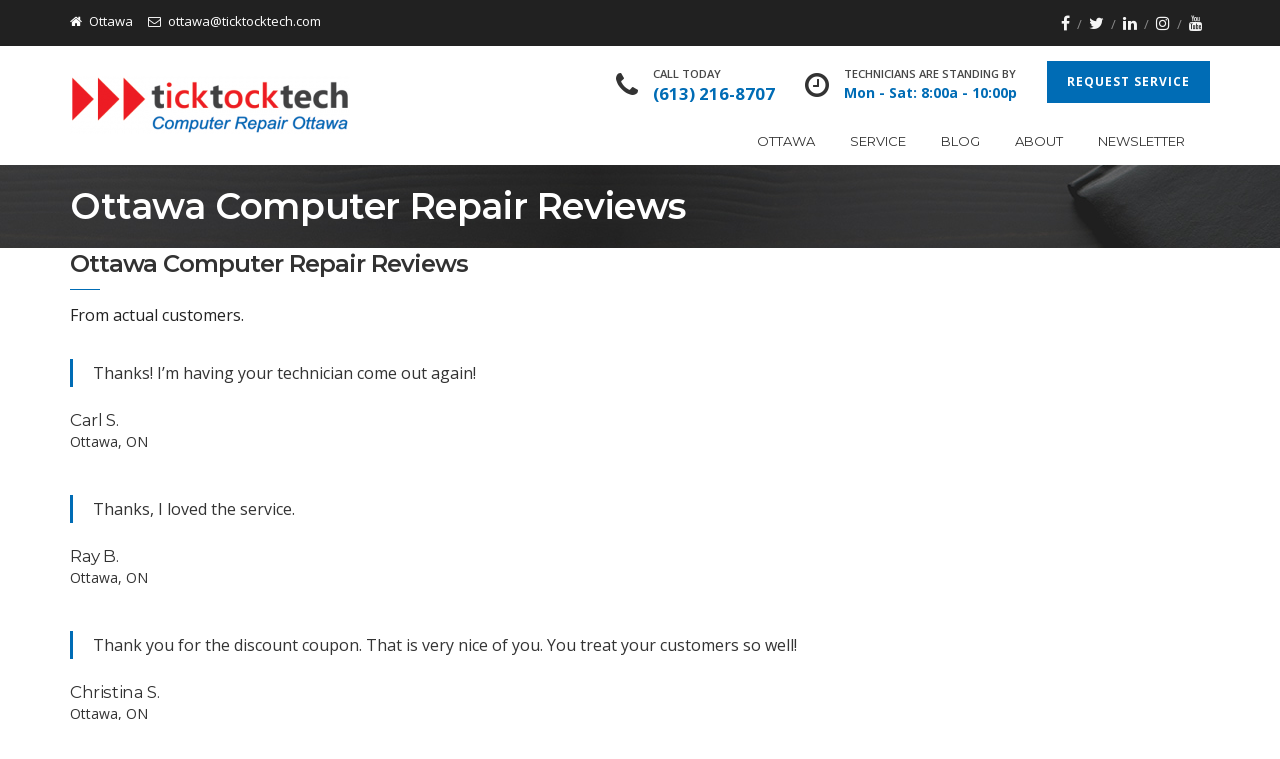

--- FILE ---
content_type: text/html; charset=UTF-8
request_url: https://ticktocktech.com/ottawa-computer-repair/ottawa-computer-repair-reviews/
body_size: 19751
content:
<!DOCTYPE html>
<html lang="en-US">
<head><style>img.lazy{min-height:1px}</style><link href="https://ticktocktech.com/ottawa-computer-repair/wp-content/plugins/w3-total-cache/pub/js/lazyload.min.js" as="script">	
	<meta charset="UTF-8">
	<meta name="viewport" content="width=device-width, initial-scale=1">
	<link rel="profile" href="http://gmpg.org/xfn/11">
		<meta name='robots' content='index, follow, max-image-preview:large, max-snippet:-1, max-video-preview:-1' />
	<style>img:is([sizes="auto" i], [sizes^="auto," i]) { contain-intrinsic-size: 3000px 1500px }</style>
	
	<!-- This site is optimized with the Yoast SEO plugin v25.7 - https://yoast.com/wordpress/plugins/seo/ -->
	<title>Ottawa Computer Repair Reviews - TickTockTech - Computer Repair Ottawa</title>
	<link rel="canonical" href="https://ticktocktech.com/ottawa-computer-repair/" />
	<meta property="og:locale" content="en_US" />
	<meta property="og:type" content="article" />
	<meta property="og:title" content="Ottawa Computer Repair Reviews - TickTockTech - Computer Repair Ottawa" />
	<meta property="og:url" content="https://ticktocktech.com/ottawa-computer-repair/" />
	<meta property="og:site_name" content="TickTockTech - Computer Repair Ottawa" />
	<meta property="article:modified_time" content="2019-10-30T22:04:28+00:00" />
	<meta name="twitter:card" content="summary_large_image" />
	<meta name="twitter:label1" content="Est. reading time" />
	<meta name="twitter:data1" content="6 minutes" />
	<script type="application/ld+json" class="yoast-schema-graph">{"@context":"https://schema.org","@graph":[{"@type":"WebPage","@id":"https://ticktocktech.com/ottawa-computer-repair/ottawa-computer-repair-reviews/","url":"https://ticktocktech.com/ottawa-computer-repair/","name":"Ottawa Computer Repair Reviews - TickTockTech - Computer Repair Ottawa","isPartOf":{"@id":"https://ticktocktech.com/ottawa-computer-repair/#website"},"datePublished":"2019-10-21T20:22:13+00:00","dateModified":"2019-10-30T22:04:28+00:00","breadcrumb":{"@id":"https://ticktocktech.com/ottawa-computer-repair/#breadcrumb"},"inLanguage":"en-US","potentialAction":[{"@type":"ReadAction","target":["https://ticktocktech.com/ottawa-computer-repair/"]}]},{"@type":"BreadcrumbList","@id":"https://ticktocktech.com/ottawa-computer-repair/#breadcrumb","itemListElement":[{"@type":"ListItem","position":1,"name":"Home","item":"https://ticktocktech.com/ottawa-computer-repair/"},{"@type":"ListItem","position":2,"name":"Ottawa Computer Repair Reviews"}]},{"@type":"WebSite","@id":"https://ticktocktech.com/ottawa-computer-repair/#website","url":"https://ticktocktech.com/ottawa-computer-repair/","name":"TickTockTech - Computer Repair Ottawa","description":"TickTockTech","potentialAction":[{"@type":"SearchAction","target":{"@type":"EntryPoint","urlTemplate":"https://ticktocktech.com/ottawa-computer-repair/?s={search_term_string}"},"query-input":{"@type":"PropertyValueSpecification","valueRequired":true,"valueName":"search_term_string"}}],"inLanguage":"en-US"}]}</script>
	<!-- / Yoast SEO plugin. -->


<link rel='dns-prefetch' href='//fonts.googleapis.com' />
<link rel='dns-prefetch' href='//hcaptcha.com' />
<link rel='preconnect' href='https://fonts.gstatic.com' crossorigin />
<link rel="alternate" type="application/rss+xml" title="TickTockTech - Computer Repair Ottawa &raquo; Feed" href="https://ticktocktech.com/ottawa-computer-repair/feed/" />
<link rel="alternate" type="application/rss+xml" title="TickTockTech - Computer Repair Ottawa &raquo; Comments Feed" href="https://ticktocktech.com/ottawa-computer-repair/comments/feed/" />
<script type="text/javascript">
/* <![CDATA[ */
window._wpemojiSettings = {"baseUrl":"https:\/\/s.w.org\/images\/core\/emoji\/16.0.1\/72x72\/","ext":".png","svgUrl":"https:\/\/s.w.org\/images\/core\/emoji\/16.0.1\/svg\/","svgExt":".svg","source":{"concatemoji":"https:\/\/ticktocktech.com\/ottawa-computer-repair\/wp-includes\/js\/wp-emoji-release.min.js"}};
/*! This file is auto-generated */
!function(s,n){var o,i,e;function c(e){try{var t={supportTests:e,timestamp:(new Date).valueOf()};sessionStorage.setItem(o,JSON.stringify(t))}catch(e){}}function p(e,t,n){e.clearRect(0,0,e.canvas.width,e.canvas.height),e.fillText(t,0,0);var t=new Uint32Array(e.getImageData(0,0,e.canvas.width,e.canvas.height).data),a=(e.clearRect(0,0,e.canvas.width,e.canvas.height),e.fillText(n,0,0),new Uint32Array(e.getImageData(0,0,e.canvas.width,e.canvas.height).data));return t.every(function(e,t){return e===a[t]})}function u(e,t){e.clearRect(0,0,e.canvas.width,e.canvas.height),e.fillText(t,0,0);for(var n=e.getImageData(16,16,1,1),a=0;a<n.data.length;a++)if(0!==n.data[a])return!1;return!0}function f(e,t,n,a){switch(t){case"flag":return n(e,"\ud83c\udff3\ufe0f\u200d\u26a7\ufe0f","\ud83c\udff3\ufe0f\u200b\u26a7\ufe0f")?!1:!n(e,"\ud83c\udde8\ud83c\uddf6","\ud83c\udde8\u200b\ud83c\uddf6")&&!n(e,"\ud83c\udff4\udb40\udc67\udb40\udc62\udb40\udc65\udb40\udc6e\udb40\udc67\udb40\udc7f","\ud83c\udff4\u200b\udb40\udc67\u200b\udb40\udc62\u200b\udb40\udc65\u200b\udb40\udc6e\u200b\udb40\udc67\u200b\udb40\udc7f");case"emoji":return!a(e,"\ud83e\udedf")}return!1}function g(e,t,n,a){var r="undefined"!=typeof WorkerGlobalScope&&self instanceof WorkerGlobalScope?new OffscreenCanvas(300,150):s.createElement("canvas"),o=r.getContext("2d",{willReadFrequently:!0}),i=(o.textBaseline="top",o.font="600 32px Arial",{});return e.forEach(function(e){i[e]=t(o,e,n,a)}),i}function t(e){var t=s.createElement("script");t.src=e,t.defer=!0,s.head.appendChild(t)}"undefined"!=typeof Promise&&(o="wpEmojiSettingsSupports",i=["flag","emoji"],n.supports={everything:!0,everythingExceptFlag:!0},e=new Promise(function(e){s.addEventListener("DOMContentLoaded",e,{once:!0})}),new Promise(function(t){var n=function(){try{var e=JSON.parse(sessionStorage.getItem(o));if("object"==typeof e&&"number"==typeof e.timestamp&&(new Date).valueOf()<e.timestamp+604800&&"object"==typeof e.supportTests)return e.supportTests}catch(e){}return null}();if(!n){if("undefined"!=typeof Worker&&"undefined"!=typeof OffscreenCanvas&&"undefined"!=typeof URL&&URL.createObjectURL&&"undefined"!=typeof Blob)try{var e="postMessage("+g.toString()+"("+[JSON.stringify(i),f.toString(),p.toString(),u.toString()].join(",")+"));",a=new Blob([e],{type:"text/javascript"}),r=new Worker(URL.createObjectURL(a),{name:"wpTestEmojiSupports"});return void(r.onmessage=function(e){c(n=e.data),r.terminate(),t(n)})}catch(e){}c(n=g(i,f,p,u))}t(n)}).then(function(e){for(var t in e)n.supports[t]=e[t],n.supports.everything=n.supports.everything&&n.supports[t],"flag"!==t&&(n.supports.everythingExceptFlag=n.supports.everythingExceptFlag&&n.supports[t]);n.supports.everythingExceptFlag=n.supports.everythingExceptFlag&&!n.supports.flag,n.DOMReady=!1,n.readyCallback=function(){n.DOMReady=!0}}).then(function(){return e}).then(function(){var e;n.supports.everything||(n.readyCallback(),(e=n.source||{}).concatemoji?t(e.concatemoji):e.wpemoji&&e.twemoji&&(t(e.twemoji),t(e.wpemoji)))}))}((window,document),window._wpemojiSettings);
/* ]]> */
</script>
<style id='wp-emoji-styles-inline-css' type='text/css'>

	img.wp-smiley, img.emoji {
		display: inline !important;
		border: none !important;
		box-shadow: none !important;
		height: 1em !important;
		width: 1em !important;
		margin: 0 0.07em !important;
		vertical-align: -0.1em !important;
		background: none !important;
		padding: 0 !important;
	}
</style>
<link rel='stylesheet' id='wp-block-library-css' href='https://ticktocktech.com/ottawa-computer-repair/wp-includes/css/dist/block-library/style.min.css' type='text/css' media='all' />
<style id='wp-block-library-theme-inline-css' type='text/css'>
.wp-block-audio :where(figcaption){color:#555;font-size:13px;text-align:center}.is-dark-theme .wp-block-audio :where(figcaption){color:#ffffffa6}.wp-block-audio{margin:0 0 1em}.wp-block-code{border:1px solid #ccc;border-radius:4px;font-family:Menlo,Consolas,monaco,monospace;padding:.8em 1em}.wp-block-embed :where(figcaption){color:#555;font-size:13px;text-align:center}.is-dark-theme .wp-block-embed :where(figcaption){color:#ffffffa6}.wp-block-embed{margin:0 0 1em}.blocks-gallery-caption{color:#555;font-size:13px;text-align:center}.is-dark-theme .blocks-gallery-caption{color:#ffffffa6}:root :where(.wp-block-image figcaption){color:#555;font-size:13px;text-align:center}.is-dark-theme :root :where(.wp-block-image figcaption){color:#ffffffa6}.wp-block-image{margin:0 0 1em}.wp-block-pullquote{border-bottom:4px solid;border-top:4px solid;color:currentColor;margin-bottom:1.75em}.wp-block-pullquote cite,.wp-block-pullquote footer,.wp-block-pullquote__citation{color:currentColor;font-size:.8125em;font-style:normal;text-transform:uppercase}.wp-block-quote{border-left:.25em solid;margin:0 0 1.75em;padding-left:1em}.wp-block-quote cite,.wp-block-quote footer{color:currentColor;font-size:.8125em;font-style:normal;position:relative}.wp-block-quote:where(.has-text-align-right){border-left:none;border-right:.25em solid;padding-left:0;padding-right:1em}.wp-block-quote:where(.has-text-align-center){border:none;padding-left:0}.wp-block-quote.is-large,.wp-block-quote.is-style-large,.wp-block-quote:where(.is-style-plain){border:none}.wp-block-search .wp-block-search__label{font-weight:700}.wp-block-search__button{border:1px solid #ccc;padding:.375em .625em}:where(.wp-block-group.has-background){padding:1.25em 2.375em}.wp-block-separator.has-css-opacity{opacity:.4}.wp-block-separator{border:none;border-bottom:2px solid;margin-left:auto;margin-right:auto}.wp-block-separator.has-alpha-channel-opacity{opacity:1}.wp-block-separator:not(.is-style-wide):not(.is-style-dots){width:100px}.wp-block-separator.has-background:not(.is-style-dots){border-bottom:none;height:1px}.wp-block-separator.has-background:not(.is-style-wide):not(.is-style-dots){height:2px}.wp-block-table{margin:0 0 1em}.wp-block-table td,.wp-block-table th{word-break:normal}.wp-block-table :where(figcaption){color:#555;font-size:13px;text-align:center}.is-dark-theme .wp-block-table :where(figcaption){color:#ffffffa6}.wp-block-video :where(figcaption){color:#555;font-size:13px;text-align:center}.is-dark-theme .wp-block-video :where(figcaption){color:#ffffffa6}.wp-block-video{margin:0 0 1em}:root :where(.wp-block-template-part.has-background){margin-bottom:0;margin-top:0;padding:1.25em 2.375em}
</style>
<style id='classic-theme-styles-inline-css' type='text/css'>
/*! This file is auto-generated */
.wp-block-button__link{color:#fff;background-color:#32373c;border-radius:9999px;box-shadow:none;text-decoration:none;padding:calc(.667em + 2px) calc(1.333em + 2px);font-size:1.125em}.wp-block-file__button{background:#32373c;color:#fff;text-decoration:none}
</style>
<style id='global-styles-inline-css' type='text/css'>
:root{--wp--preset--aspect-ratio--square: 1;--wp--preset--aspect-ratio--4-3: 4/3;--wp--preset--aspect-ratio--3-4: 3/4;--wp--preset--aspect-ratio--3-2: 3/2;--wp--preset--aspect-ratio--2-3: 2/3;--wp--preset--aspect-ratio--16-9: 16/9;--wp--preset--aspect-ratio--9-16: 9/16;--wp--preset--color--black: #000000;--wp--preset--color--cyan-bluish-gray: #abb8c3;--wp--preset--color--white: #ffffff;--wp--preset--color--pale-pink: #f78da7;--wp--preset--color--vivid-red: #cf2e2e;--wp--preset--color--luminous-vivid-orange: #ff6900;--wp--preset--color--luminous-vivid-amber: #fcb900;--wp--preset--color--light-green-cyan: #7bdcb5;--wp--preset--color--vivid-green-cyan: #00d084;--wp--preset--color--pale-cyan-blue: #8ed1fc;--wp--preset--color--vivid-cyan-blue: #0693e3;--wp--preset--color--vivid-purple: #9b51e0;--wp--preset--gradient--vivid-cyan-blue-to-vivid-purple: linear-gradient(135deg,rgba(6,147,227,1) 0%,rgb(155,81,224) 100%);--wp--preset--gradient--light-green-cyan-to-vivid-green-cyan: linear-gradient(135deg,rgb(122,220,180) 0%,rgb(0,208,130) 100%);--wp--preset--gradient--luminous-vivid-amber-to-luminous-vivid-orange: linear-gradient(135deg,rgba(252,185,0,1) 0%,rgba(255,105,0,1) 100%);--wp--preset--gradient--luminous-vivid-orange-to-vivid-red: linear-gradient(135deg,rgba(255,105,0,1) 0%,rgb(207,46,46) 100%);--wp--preset--gradient--very-light-gray-to-cyan-bluish-gray: linear-gradient(135deg,rgb(238,238,238) 0%,rgb(169,184,195) 100%);--wp--preset--gradient--cool-to-warm-spectrum: linear-gradient(135deg,rgb(74,234,220) 0%,rgb(151,120,209) 20%,rgb(207,42,186) 40%,rgb(238,44,130) 60%,rgb(251,105,98) 80%,rgb(254,248,76) 100%);--wp--preset--gradient--blush-light-purple: linear-gradient(135deg,rgb(255,206,236) 0%,rgb(152,150,240) 100%);--wp--preset--gradient--blush-bordeaux: linear-gradient(135deg,rgb(254,205,165) 0%,rgb(254,45,45) 50%,rgb(107,0,62) 100%);--wp--preset--gradient--luminous-dusk: linear-gradient(135deg,rgb(255,203,112) 0%,rgb(199,81,192) 50%,rgb(65,88,208) 100%);--wp--preset--gradient--pale-ocean: linear-gradient(135deg,rgb(255,245,203) 0%,rgb(182,227,212) 50%,rgb(51,167,181) 100%);--wp--preset--gradient--electric-grass: linear-gradient(135deg,rgb(202,248,128) 0%,rgb(113,206,126) 100%);--wp--preset--gradient--midnight: linear-gradient(135deg,rgb(2,3,129) 0%,rgb(40,116,252) 100%);--wp--preset--font-size--small: 13px;--wp--preset--font-size--medium: 20px;--wp--preset--font-size--large: 36px;--wp--preset--font-size--x-large: 42px;--wp--preset--spacing--20: 0.44rem;--wp--preset--spacing--30: 0.67rem;--wp--preset--spacing--40: 1rem;--wp--preset--spacing--50: 1.5rem;--wp--preset--spacing--60: 2.25rem;--wp--preset--spacing--70: 3.38rem;--wp--preset--spacing--80: 5.06rem;--wp--preset--shadow--natural: 6px 6px 9px rgba(0, 0, 0, 0.2);--wp--preset--shadow--deep: 12px 12px 50px rgba(0, 0, 0, 0.4);--wp--preset--shadow--sharp: 6px 6px 0px rgba(0, 0, 0, 0.2);--wp--preset--shadow--outlined: 6px 6px 0px -3px rgba(255, 255, 255, 1), 6px 6px rgba(0, 0, 0, 1);--wp--preset--shadow--crisp: 6px 6px 0px rgba(0, 0, 0, 1);}:where(.is-layout-flex){gap: 0.5em;}:where(.is-layout-grid){gap: 0.5em;}body .is-layout-flex{display: flex;}.is-layout-flex{flex-wrap: wrap;align-items: center;}.is-layout-flex > :is(*, div){margin: 0;}body .is-layout-grid{display: grid;}.is-layout-grid > :is(*, div){margin: 0;}:where(.wp-block-columns.is-layout-flex){gap: 2em;}:where(.wp-block-columns.is-layout-grid){gap: 2em;}:where(.wp-block-post-template.is-layout-flex){gap: 1.25em;}:where(.wp-block-post-template.is-layout-grid){gap: 1.25em;}.has-black-color{color: var(--wp--preset--color--black) !important;}.has-cyan-bluish-gray-color{color: var(--wp--preset--color--cyan-bluish-gray) !important;}.has-white-color{color: var(--wp--preset--color--white) !important;}.has-pale-pink-color{color: var(--wp--preset--color--pale-pink) !important;}.has-vivid-red-color{color: var(--wp--preset--color--vivid-red) !important;}.has-luminous-vivid-orange-color{color: var(--wp--preset--color--luminous-vivid-orange) !important;}.has-luminous-vivid-amber-color{color: var(--wp--preset--color--luminous-vivid-amber) !important;}.has-light-green-cyan-color{color: var(--wp--preset--color--light-green-cyan) !important;}.has-vivid-green-cyan-color{color: var(--wp--preset--color--vivid-green-cyan) !important;}.has-pale-cyan-blue-color{color: var(--wp--preset--color--pale-cyan-blue) !important;}.has-vivid-cyan-blue-color{color: var(--wp--preset--color--vivid-cyan-blue) !important;}.has-vivid-purple-color{color: var(--wp--preset--color--vivid-purple) !important;}.has-black-background-color{background-color: var(--wp--preset--color--black) !important;}.has-cyan-bluish-gray-background-color{background-color: var(--wp--preset--color--cyan-bluish-gray) !important;}.has-white-background-color{background-color: var(--wp--preset--color--white) !important;}.has-pale-pink-background-color{background-color: var(--wp--preset--color--pale-pink) !important;}.has-vivid-red-background-color{background-color: var(--wp--preset--color--vivid-red) !important;}.has-luminous-vivid-orange-background-color{background-color: var(--wp--preset--color--luminous-vivid-orange) !important;}.has-luminous-vivid-amber-background-color{background-color: var(--wp--preset--color--luminous-vivid-amber) !important;}.has-light-green-cyan-background-color{background-color: var(--wp--preset--color--light-green-cyan) !important;}.has-vivid-green-cyan-background-color{background-color: var(--wp--preset--color--vivid-green-cyan) !important;}.has-pale-cyan-blue-background-color{background-color: var(--wp--preset--color--pale-cyan-blue) !important;}.has-vivid-cyan-blue-background-color{background-color: var(--wp--preset--color--vivid-cyan-blue) !important;}.has-vivid-purple-background-color{background-color: var(--wp--preset--color--vivid-purple) !important;}.has-black-border-color{border-color: var(--wp--preset--color--black) !important;}.has-cyan-bluish-gray-border-color{border-color: var(--wp--preset--color--cyan-bluish-gray) !important;}.has-white-border-color{border-color: var(--wp--preset--color--white) !important;}.has-pale-pink-border-color{border-color: var(--wp--preset--color--pale-pink) !important;}.has-vivid-red-border-color{border-color: var(--wp--preset--color--vivid-red) !important;}.has-luminous-vivid-orange-border-color{border-color: var(--wp--preset--color--luminous-vivid-orange) !important;}.has-luminous-vivid-amber-border-color{border-color: var(--wp--preset--color--luminous-vivid-amber) !important;}.has-light-green-cyan-border-color{border-color: var(--wp--preset--color--light-green-cyan) !important;}.has-vivid-green-cyan-border-color{border-color: var(--wp--preset--color--vivid-green-cyan) !important;}.has-pale-cyan-blue-border-color{border-color: var(--wp--preset--color--pale-cyan-blue) !important;}.has-vivid-cyan-blue-border-color{border-color: var(--wp--preset--color--vivid-cyan-blue) !important;}.has-vivid-purple-border-color{border-color: var(--wp--preset--color--vivid-purple) !important;}.has-vivid-cyan-blue-to-vivid-purple-gradient-background{background: var(--wp--preset--gradient--vivid-cyan-blue-to-vivid-purple) !important;}.has-light-green-cyan-to-vivid-green-cyan-gradient-background{background: var(--wp--preset--gradient--light-green-cyan-to-vivid-green-cyan) !important;}.has-luminous-vivid-amber-to-luminous-vivid-orange-gradient-background{background: var(--wp--preset--gradient--luminous-vivid-amber-to-luminous-vivid-orange) !important;}.has-luminous-vivid-orange-to-vivid-red-gradient-background{background: var(--wp--preset--gradient--luminous-vivid-orange-to-vivid-red) !important;}.has-very-light-gray-to-cyan-bluish-gray-gradient-background{background: var(--wp--preset--gradient--very-light-gray-to-cyan-bluish-gray) !important;}.has-cool-to-warm-spectrum-gradient-background{background: var(--wp--preset--gradient--cool-to-warm-spectrum) !important;}.has-blush-light-purple-gradient-background{background: var(--wp--preset--gradient--blush-light-purple) !important;}.has-blush-bordeaux-gradient-background{background: var(--wp--preset--gradient--blush-bordeaux) !important;}.has-luminous-dusk-gradient-background{background: var(--wp--preset--gradient--luminous-dusk) !important;}.has-pale-ocean-gradient-background{background: var(--wp--preset--gradient--pale-ocean) !important;}.has-electric-grass-gradient-background{background: var(--wp--preset--gradient--electric-grass) !important;}.has-midnight-gradient-background{background: var(--wp--preset--gradient--midnight) !important;}.has-small-font-size{font-size: var(--wp--preset--font-size--small) !important;}.has-medium-font-size{font-size: var(--wp--preset--font-size--medium) !important;}.has-large-font-size{font-size: var(--wp--preset--font-size--large) !important;}.has-x-large-font-size{font-size: var(--wp--preset--font-size--x-large) !important;}
:where(.wp-block-post-template.is-layout-flex){gap: 1.25em;}:where(.wp-block-post-template.is-layout-grid){gap: 1.25em;}
:where(.wp-block-columns.is-layout-flex){gap: 2em;}:where(.wp-block-columns.is-layout-grid){gap: 2em;}
:root :where(.wp-block-pullquote){font-size: 1.5em;line-height: 1.6;}
</style>
<link rel='stylesheet' id='contact-form-7-css' href='https://ticktocktech.com/ottawa-computer-repair/wp-content/plugins/contact-form-7/includes/css/styles.css' type='text/css' media='all' />
<link rel='stylesheet' id='megamenu-css' href='https://ticktocktech.com/ottawa-computer-repair/wp-content/uploads/sites/9/maxmegamenu/style.css' type='text/css' media='all' />
<link rel='stylesheet' id='dashicons-css' href='https://ticktocktech.com/ottawa-computer-repair/wp-includes/css/dashicons.min.css' type='text/css' media='all' />
<link rel='stylesheet' id='parent-style-css' href='https://ticktocktech.com/ottawa-computer-repair/wp-content/themes/ostrya/style.css' type='text/css' media='all' />
<link rel='stylesheet' id='child-style-css' href='https://ticktocktech.com/ottawa-computer-repair/wp-content/themes/ostrya-child/style.css' type='text/css' media='all' />
<link rel='stylesheet' id='bootstrap-css' href='https://ticktocktech.com/ottawa-computer-repair/wp-content/themes/ostrya/assets/css/bootstrap.min.css' type='text/css' media='all' />
<link rel='stylesheet' id='ostrya-font-awesome-css' href='https://ticktocktech.com/ottawa-computer-repair/wp-content/themes/ostrya/assets/css/font-awesome.min.css' type='text/css' media='all' />
<link rel='stylesheet' id='owl.carousel-css' href='https://ticktocktech.com/ottawa-computer-repair/wp-content/themes/ostrya/assets/css/owl.carousel.css' type='text/css' media='all' />
<link rel='stylesheet' id='prettyPhoto-css' href='https://ticktocktech.com/ottawa-computer-repair/wp-content/themes/ostrya/assets/js/prettyPhoto/prettyPhoto.css' type='text/css' media='all' />
<link rel='stylesheet' id='animate-css' href='https://ticktocktech.com/ottawa-computer-repair/wp-content/themes/ostrya/assets/css/animate.min.css' type='text/css' media='all' />
<link rel='stylesheet' id='ostrya-base-css' href='https://ticktocktech.com/ottawa-computer-repair/wp-content/themes/ostrya/assets/css/base.css' type='text/css' media='all' />
<link rel='stylesheet' id='ostrya-widgets-css' href='https://ticktocktech.com/ottawa-computer-repair/wp-content/themes/ostrya/assets/css/widgets.css' type='text/css' media='all' />
<link rel='stylesheet' id='ostrya-shortcodes-css' href='https://ticktocktech.com/ottawa-computer-repair/wp-content/themes/ostrya/assets/css/shortcodes.css' type='text/css' media='all' />
<link rel='stylesheet' id='ostrya-layout-css' href='https://ticktocktech.com/ottawa-computer-repair/wp-content/themes/ostrya/assets/css/layout.css' type='text/css' media='all' />
<link rel='stylesheet' id='ostrya-responsive-css' href='https://ticktocktech.com/ottawa-computer-repair/wp-content/themes/ostrya/assets/css/responsive.css' type='text/css' media='all' />
<link rel='stylesheet' id='ostrya-style-css' href='https://ticktocktech.com/ottawa-computer-repair/wp-content/themes/ostrya-child/style.css' type='text/css' media='all' />
<style id='ostrya-style-inline-css' type='text/css'>
.btn, button,.button,html input[type='button'], input[type='reset'], input[type='submit'],input.button,.woocommerce #respond input#submit, .woocommerce a.button, .woocommerce button.button, .woocommerce input.button, .woocommerce #respond input#submit.alt, .woocommerce a.button.alt, .woocommerce button.button.alt, .woocommerce input.button.alt,.service-link a,.portfolio-link a,.header-button,.wdc-pricingbox .box-link a,.more-link a,.woocommerce .widget_price_filter .price_slider_amount .button,.woocommerce a.added_to_cart,.wdc-button.style-2:hover,.owl-theme .owl-controls .owl-page.active span,.team-container .team-photo > span::after,.wdc-button.style-1,.wdc-iconbox.style-3 .box-icon,body .vc_progress_bar .vc_single_bar .vc_bar,.widget.widget_tag_cloud a:hover, .widget.widget_product_tag_cloud a:hover,#wp-calendar td#today,.woocommerce .widget_price_filter .ui-slider .ui-slider-handle{background-color:#006cb5;}.wdc-heading .box-title::after,.wdc-button.style-2,.owl-theme .owl-controls .owl-page.active span,.post-meta span:not(.post-author)::before,ul.primary-menu > li > a::after,.wdc-services-wgt ul::after,.wdc-services-wgt ul,.wdc-form-1,blockquote, blockquote.pull-left, blockquote.pull-right{border-color:#006cb5;}.header-hightlight strong,.wdc-iconbox .box-icon,.wdc-button.style-2,.load-filter li.active a, .load-filter li a:hover,#footer .wdc-social a,#footer a:hover,.breadcrumb > .active,.breadcrumb li:last-child,.wdc-promobox a .box-title,.widget a:hover,.wdc-iconbox .box-link a:hover,.wdc-pricingbox.box-featured .price-cost,.post-title a:hover,.wdc-service .service-container.style-1 .service-icon,.service-content h4 a:hover,.portfolio-container.style-2 .portfolio-content h4 a:hover,.woocommerce-account .woocommerce-MyAccount-navigation ul li a:hover,.wdc-services-wgt li a:hover,.post-meta a:hover,.wdc-form-1 .info span.phone-number,.post-navigation a:hover{color:#006cb5;}.title-holder { padding-top:20px; }.title-holder { padding-bottom:20px; }#content-wrapper.is-vc .post-content > .wpb_padding:first-child { padding-top:80px; }#title-wrapper {background-image:url('/wp-content/uploads/2016/11/bg-02.jpg');}li { padding-left:16px; }.googlemap {position:relative;padding-bottom:50%; height:0;overflow:hidden;}.googlemap iframe {position:absolute;top:0;left:0;width:100% !important;height:100% !important;}table.scrolldown { width:100%;border-spacing:0; } table.scrolldown tbody, table.scrolldown thead { display:block; }table.scrolldown tbody {height:100px; overflow-y:auto;overflow-x:hidden;}tbody td, thead th { td { text-align:center; } 
</style>
<link rel='stylesheet' id='js_composer_front-css' href='https://ticktocktech.com/ottawa-computer-repair/wp-content/plugins/js_composer/assets/css/js_composer.min.css' type='text/css' media='all' />
<link rel='stylesheet' id='popup-maker-site-css' href='//ticktocktech.com/ottawa-computer-repair/wp-content/uploads/sites/9/pum/pum-site-styles-9.css?generated=1755160346' type='text/css' media='all' />
<link rel="preload" as="style" href="https://fonts.googleapis.com/css?family=Open%20Sans:300,400,500,600,700,800,300italic,400italic,500italic,600italic,700italic,800italic%7CMontserrat:100,200,300,400,500,600,700,800,900,100italic,200italic,300italic,400italic,500italic,600italic,700italic,800italic,900italic&#038;subset=latin&#038;display=swap" /><link rel="stylesheet" href="https://fonts.googleapis.com/css?family=Open%20Sans:300,400,500,600,700,800,300italic,400italic,500italic,600italic,700italic,800italic%7CMontserrat:100,200,300,400,500,600,700,800,900,100italic,200italic,300italic,400italic,500italic,600italic,700italic,800italic,900italic&#038;subset=latin&#038;display=swap" media="print" onload="this.media='all'"><noscript><link rel="stylesheet" href="https://fonts.googleapis.com/css?family=Open%20Sans:300,400,500,600,700,800,300italic,400italic,500italic,600italic,700italic,800italic%7CMontserrat:100,200,300,400,500,600,700,800,900,100italic,200italic,300italic,400italic,500italic,600italic,700italic,800italic,900italic&#038;subset=latin&#038;display=swap" /></noscript><script type="text/javascript" src="https://ticktocktech.com/ottawa-computer-repair/wp-includes/js/jquery/jquery.min.js" id="jquery-core-js"></script>
<script type="text/javascript" src="https://ticktocktech.com/ottawa-computer-repair/wp-includes/js/jquery/jquery-migrate.min.js" id="jquery-migrate-js"></script>
<!--[if lt IE 9]>
<script type="text/javascript" src="https://ticktocktech.com/ottawa-computer-repair/wp-content/themes/ostrya/assets/js/html5.js" id="ostrya-html5-js"></script>
<![endif]-->
<script></script><link rel="https://api.w.org/" href="https://ticktocktech.com/ottawa-computer-repair/wp-json/" /><link rel="alternate" title="JSON" type="application/json" href="https://ticktocktech.com/ottawa-computer-repair/wp-json/wp/v2/pages/1696" /><link rel="EditURI" type="application/rsd+xml" title="RSD" href="https://ticktocktech.com/ottawa-computer-repair/xmlrpc.php?rsd" />
<link rel='shortlink' href='https://ticktocktech.com/ottawa-computer-repair/?p=1696' />
<link rel="alternate" title="oEmbed (JSON)" type="application/json+oembed" href="https://ticktocktech.com/ottawa-computer-repair/wp-json/oembed/1.0/embed?url=https%3A%2F%2Fticktocktech.com%2Fottawa-computer-repair%2Fottawa-computer-repair-reviews%2F" />
<link rel="alternate" title="oEmbed (XML)" type="text/xml+oembed" href="https://ticktocktech.com/ottawa-computer-repair/wp-json/oembed/1.0/embed?url=https%3A%2F%2Fticktocktech.com%2Fottawa-computer-repair%2Fottawa-computer-repair-reviews%2F&#038;format=xml" />
<!-- Global site tag (gtag.js) - Google Analytics -->
<script async src="https://www.googletagmanager.com/gtag/js?id=UA-138944781-1"></script>
<script>
  window.dataLayer = window.dataLayer || [];
  function gtag(){dataLayer.push(arguments);}
  gtag('js', new Date());

  gtag('config', 'UA-138944781-1');
  gtag('config', 'AW-879364182');
</script>
<!--Google Analytics & Facebook Event for Form Submission-->
<script>
document.addEventListener( 'wpcf7mailsent', function( event ) {
    ga('send', 'event', 'Ottawa Form Submission', 'submit');
    fbq(‘track’, ‘Lead’);
}, false );
</script>
<!-- Google Phone Conversion number: Ottawa -->
<script>
  gtag('config', 'AW-879364182/eORoCIrVwJ8BENaQqKMD', {
    'phone_conversion_number': '(613) 216-8707'
  });
</script>

<!-- Event snippet for Website Form Submission conversion page
In your html page, add the snippet and call gtag_report_conversion when someone clicks on the chosen link or button. -->
<script>
function gtag_report_conversion(url) {
  var callback = function () {
    if (typeof(url) != 'undefined') {
      window.location = url;
    }
  };
  gtag('event', 'conversion', {
      'send_to': 'AW-879364182/hBO-CL3unrQBENaQqKMD',
      'event_callback': callback
  });
  return false;
}
</script>
<meta name="generator" content="Redux 4.5.7" /><style>
.h-captcha{position:relative;display:block;margin-bottom:2rem;padding:0;clear:both}.h-captcha[data-size="normal"]{width:303px;height:78px}.h-captcha[data-size="compact"]{width:164px;height:144px}.h-captcha[data-size="invisible"]{display:none}.h-captcha::before{content:'';display:block;position:absolute;top:0;left:0;background:url(https://ticktocktech.com/ottawa-computer-repair/wp-content/plugins/hcaptcha-for-forms-and-more/assets/images/hcaptcha-div-logo.svg) no-repeat;border:1px solid #fff0;border-radius:4px}.h-captcha[data-size="normal"]::before{width:300px;height:74px;background-position:94% 28%}.h-captcha[data-size="compact"]::before{width:156px;height:136px;background-position:50% 79%}.h-captcha[data-theme="light"]::before,body.is-light-theme .h-captcha[data-theme="auto"]::before,.h-captcha[data-theme="auto"]::before{background-color:#fafafa;border:1px solid #e0e0e0}.h-captcha[data-theme="dark"]::before,body.is-dark-theme .h-captcha[data-theme="auto"]::before,html.wp-dark-mode-active .h-captcha[data-theme="auto"]::before,html.drdt-dark-mode .h-captcha[data-theme="auto"]::before{background-image:url(https://ticktocktech.com/ottawa-computer-repair/wp-content/plugins/hcaptcha-for-forms-and-more/assets/images/hcaptcha-div-logo-white.svg);background-repeat:no-repeat;background-color:#333;border:1px solid #f5f5f5}@media (prefers-color-scheme:dark){.h-captcha[data-theme="auto"]::before{background-image:url(https://ticktocktech.com/ottawa-computer-repair/wp-content/plugins/hcaptcha-for-forms-and-more/assets/images/hcaptcha-div-logo-white.svg);background-repeat:no-repeat;background-color:#333;border:1px solid #f5f5f5}}.h-captcha[data-theme="custom"]::before{background-color:initial}.h-captcha[data-size="invisible"]::before{display:none}.h-captcha iframe{position:relative}div[style*="z-index: 2147483647"] div[style*="border-width: 11px"][style*="position: absolute"][style*="pointer-events: none"]{border-style:none}
</style>
<link rel="shortcut icon" href="https://ticktocktech.com/ottawa-computer-repair/wp-content/uploads/sites/9/2019/01/TickTockTechico.png" />
<!-- Meta Pixel Code -->
<script type='text/javascript'>
!function(f,b,e,v,n,t,s){if(f.fbq)return;n=f.fbq=function(){n.callMethod?
n.callMethod.apply(n,arguments):n.queue.push(arguments)};if(!f._fbq)f._fbq=n;
n.push=n;n.loaded=!0;n.version='2.0';n.queue=[];t=b.createElement(e);t.async=!0;
t.src=v;s=b.getElementsByTagName(e)[0];s.parentNode.insertBefore(t,s)}(window,
document,'script','https://connect.facebook.net/en_US/fbevents.js');
</script>
<!-- End Meta Pixel Code -->
<script type='text/javascript'>var url = window.location.origin + '?ob=open-bridge';
            fbq('set', 'openbridge', '1506984399435487', url);
fbq('init', '1506984399435487', {}, {
    "agent": "wordpress-6.8.3-4.1.5"
})</script><script type='text/javascript'>
    fbq('track', 'PageView', []);
  </script><meta name="generator" content="Powered by WPBakery Page Builder - drag and drop page builder for WordPress."/>
<style>
span[data-name="hcap-cf7"] .h-captcha{margin-bottom:0}span[data-name="hcap-cf7"]~input[type="submit"],span[data-name="hcap-cf7"]~button[type="submit"]{margin-top:2rem}
</style>
		<style type="text/css" id="wp-custom-css">
			a{
	color: #006cb5; }

h1 a, h2 a, h3 a, h4 a, h5 a, h6 a {
    color: #006cb5;
}

#left {
    width: 47%;
    float: left;
    margin-right:6%;
}
 
#right {
    width: 47%;
    float: left;
}
 
.clearfix:after {
    content:"\0020";
    display:block;
    height:0;
    clear:both;
    visibility:hidden;
    overflow:hidden;
    margin-bottom:10px;
}
 
.clearfix {
    display:block;
}

#first-row {
    width: 47%;
    float: left;
    margin-right:6%;
}
 
#last-row {
    width: 47%;
    float: left;
}
 
.Contact:after {
    content:"\0020";
    display:block;
    height:0;
    clear:both;
    visibility:hidden;
    overflow:hidden;
    margin-bottom:10px;
}
 
.Contact {
    display:block;
}



		</style>
		<style id="theme_wdc_options-dynamic-css" title="dynamic-css" class="redux-options-output">.header-style-v2 .header-stick{color:#4b4b4d;}#footer{background-attachment:fixed;background-position:center center;background-image:url('/wp-content/uploads/2016/11/bg-4.jpg');}body{font-family:"Open Sans";}ul.primary-menu,.mobile-menu{font-family:Montserrat;font-style:normal;}h1, h2, h3, h4, h5, h6, .h1, .h2, .h3, .h4, .h5, .h6{font-family:Montserrat;}</style><noscript><style> .wpb_animate_when_almost_visible { opacity: 1; }</style></noscript><style type="text/css">/** Mega Menu CSS: fs **/</style>
	
	<!-- Clarity tracking code for https://ticktocktech.com/ -->
	<script>    (function(c,l,a,r,i,t,y){        c[a]=c[a]||function(){(c[a].q=c[a].q||[]).push(arguments)};        t=l.createElement(r);t.async=1;t.src="https://www.clarity.ms/tag/"+i+"?ref=bwt";        y=l.getElementsByTagName(r)[0];y.parentNode.insertBefore(t,y);    })(window, document, "clarity", "script", "85t03ijai3");</script>
	<script type="text/javascript">
    (function(c,l,a,r,i,t,y){
        c[a]=c[a]||function(){(c[a].q=c[a].q||[]).push(arguments)};
        t=l.createElement(r);t.async=1;t.src="https://www.clarity.ms/tag/"+i;
        y=l.getElementsByTagName(r)[0];y.parentNode.insertBefore(t,y);
    })(window, document, "clarity", "script", "85t9wcowu2");
	</script>
	<script type="text/javascript">
    (function(c,l,a,r,i,t,y){
        c[a]=c[a]||function(){(c[a].q=c[a].q||[]).push(arguments)};
        t=l.createElement(r);t.async=1;t.src="https://www.clarity.ms/tag/"+i;
        y=l.getElementsByTagName(r)[0];y.parentNode.insertBefore(t,y);
    })(window, document, "clarity", "script", "85t9wcowu2");
</script>
	<!-- END Clarity tracking code-->
</head>

<body class="wp-singular page-template-default page page-id-1696 wp-embed-responsive wp-theme-ostrya wp-child-theme-ostrya-child layout-wide header-style-v1 wpb-js-composer js-comp-ver-8.0.1 vc_responsive">

<div id="wdc-wrapper">
<!-- header -->
<header id="header" class="header-skin-default">
    	
	<div id="topbar-wrapper">
	
	<div class="container">
	<div class="row">
	
		<div class="col-md-8 col-sm-8 col-xs-12">
		
			<div class="topbar-left">
				<ul class="list-inline">
				<li><span class="topbar-label"><a style="color:white" href="https://ticktocktech.com"><i class="fa  fa-home"></i></a></span><span class="topbar-hightlight"><a style="color:white" href="https://ticktocktech.com/Ottawa-Computer-Repair">Ottawa</a></span></li><li><span class="topbar-label"><a style="color:white" href="mailto:ottawa@ticktocktech.com?Subject=TickTockTech%20Ottawa%20Computer%20Repair%20Service%20Request" target="_top"><i class="fa fa-envelope-o"></i></a></span><span class="topbar-hightlight"><a style="color:white" href="mailto:ottawa@ticktocktech.com?Subject=TickTockTech%20Ottawa%20Computer%20Repair%20Service%20Request" target="_top">ottawa@ticktocktech.com</a></span></li>					<li>
											</li>
				</ul>
			</div>
			
		</div>

		<div class="col-md-4 col-sm-4 col-xs-12">
			
			<div class="topbar-right text-right">
				<div class="wdc-social"><ul class="list-inline"><li><a class="fa fa-facebook" href="https://www.facebook.com/TickTockTechOttawa/" title="Facebook" target="_blank"></a></li><li><a class="fa fa-twitter" href="https://twitter.com/TickTockTech1" title="Twitter" target="_blank"></a></li><li><a class="fa fa-linkedin" href="https://www.linkedin.com/company/ticktocktech" title="LinkedIn" target="_blank"></a></li><li><a class="fa fa-instagram" href="https://www.instagram.com/yourticktocktech/" title="Instagram" target="_blank"></a></li><li><a class="fa fa-youtube" href="https://www.youtube.com/channel/UC9e6S33CfcRuWRuWxTpcvHw" title="Youtube" target="_blank"></a></li></ul></div>			</div>
			
		</div>
	
	</div>
	</div>
	
</div>	
	<div id="header-wrapper" class="header-stick">
	
		<div class="container">
		<div class="row">
			
			<div class="col-md-12">
				
				<div class="header-container">
			
					<div class="header-logo">
						<a class="wdc-logo" href="https://ticktocktech.com/ottawa-computer-repair/" title="TickTockTech - Computer Repair Ottawa">
				<img class="logo-standart lazy" src="data:image/svg+xml,%3Csvg%20xmlns='http://www.w3.org/2000/svg'%20viewBox='0%200%201%201'%3E%3C/svg%3E" data-src="https://ticktocktech.com/ottawa-computer-repair/wp-content/uploads/sites/9/2019/12/Logo_Ottawa-e1577742920572.png" alt="TickTockTech - Computer Repair Ottawa" />
			</a>					</div>
					<a id="toggle-mobile-menu" class="toggle-menu"><span></span></a>
					
					<div class="header-right">
					
						<div class="header-top">
							<div class="header-left-info">
								<ul class="list-inline">
								<li><span class="header-label"><i class="fa fa-phone"></i></span><span class="header-hightlight"><small>Call Today</small><strong><big>(613) 216-8707</big></strong></span></li><li><span class="header-label"><i class="fa  fa-clock-o"></i></span><span class="header-hightlight"><small>Technicians are standing by</small><strong>Mon - Sat: 8:00a - 10:00p</strong></span></li>								</ul>
							</div>
							<div class="header-right-info">
								<a class="header-button" href="https://ticktocktech.com/ottawa-computer-repair/service/">Request Service</a>							</div>
						</div>
						
						<div class="header-bottom">
							<nav id="primary-nav">
								<div class="menu-main-primary-menu-container"><ul id="primary-menu" class="primary-menu list-inline"><li id="menu-item-1574" class="menu-item menu-item-type-post_type menu-item-object-page menu-item-home menu-item-1574"><a href="https://ticktocktech.com/ottawa-computer-repair/" title="						">Ottawa</a></li>
<li id="menu-item-1576" class="menu-item menu-item-type-post_type menu-item-object-page menu-item-has-children menu-item-1576"><a href="https://ticktocktech.com/ottawa-computer-repair/service/" title="						">Service</a>
<ul class="sub-menu">
	<li id="menu-item-1873" class="menu-item menu-item-type-post_type menu-item-object-page menu-item-home menu-item-1873"><a href="https://ticktocktech.com/ottawa-computer-repair/">Computer Repair Ottawa</a></li>
	<li id="menu-item-1872" class="menu-item menu-item-type-post_type menu-item-object-page menu-item-1872"><a href="https://ticktocktech.com/ottawa-computer-repair/laptop-repair/">Laptop Repair Ottawa</a></li>
	<li id="menu-item-1871" class="menu-item menu-item-type-post_type menu-item-object-page menu-item-1871"><a href="https://ticktocktech.com/ottawa-computer-repair/it-support/">IT Support Ottawa</a></li>
	<li id="menu-item-1870" class="menu-item menu-item-type-post_type menu-item-object-page menu-item-1870"><a href="https://ticktocktech.com/ottawa-computer-repair/tech-support/">Tech Support Ottawa</a></li>
	<li id="menu-item-1869" class="menu-item menu-item-type-post_type menu-item-object-page menu-item-1869"><a href="https://ticktocktech.com/ottawa-computer-repair/data-recovery/">Data Recovery Ottawa</a></li>
	<li id="menu-item-1868" class="menu-item menu-item-type-post_type menu-item-object-page menu-item-1868"><a href="https://ticktocktech.com/ottawa-computer-repair/computer-services/">Computer Services Ottawa</a></li>
	<li id="menu-item-1867" class="menu-item menu-item-type-post_type menu-item-object-page menu-item-1867"><a href="https://ticktocktech.com/ottawa-computer-repair/network-services/">Network Services Ottawa</a></li>
	<li id="menu-item-1866" class="menu-item menu-item-type-post_type menu-item-object-page menu-item-1866"><a href="https://ticktocktech.com/ottawa-computer-repair/printer-repair/">Printer Repair Ottawa</a></li>
	<li id="menu-item-1865" class="menu-item menu-item-type-post_type menu-item-object-page menu-item-1865"><a href="https://ticktocktech.com/ottawa-computer-repair/pc-repair/">PC Repair Ottawa</a></li>
	<li id="menu-item-1864" class="menu-item menu-item-type-post_type menu-item-object-page menu-item-1864"><a href="https://ticktocktech.com/ottawa-computer-repair/virus-removal/">Virus Removal Ottawa</a></li>
	<li id="menu-item-1742" class="menu-item menu-item-type-post_type menu-item-object-page menu-item-1742"><a href="https://ticktocktech.com/ottawa-computer-repair/residential-computer-repair/">Residential Computer Repair Ottawa</a></li>
	<li id="menu-item-1743" class="menu-item menu-item-type-post_type menu-item-object-page menu-item-1743"><a href="https://ticktocktech.com/ottawa-computer-repair/commercial-it-service/">Commercial Computer Repair Ottawa</a></li>
</ul>
</li>
<li id="menu-item-1575" class="menu-item menu-item-type-post_type menu-item-object-page menu-item-1575"><a href="https://ticktocktech.com/ottawa-computer-repair/blog-3/" title="						">Blog</a></li>
<li id="menu-item-1581" class="menu-item menu-item-type-post_type menu-item-object-page current-menu-ancestor current-menu-parent current_page_parent current_page_ancestor menu-item-has-children menu-item-1581"><a href="https://ticktocktech.com/ottawa-computer-repair/about/" title="						">About</a>
<ul class="sub-menu">
	<li id="menu-item-1651" class="menu-item menu-item-type-post_type menu-item-object-page menu-item-1651"><a href="https://ticktocktech.com/ottawa-computer-repair/about/your-technician/">Head Tech</a></li>
	<li id="menu-item-4256" class="menu-item menu-item-type-post_type menu-item-object-page menu-item-4256"><a href="https://ticktocktech.com/ottawa-computer-repair/our-technicians/">Technicians</a></li>
	<li id="menu-item-4391" class="menu-item menu-item-type-post_type menu-item-object-page menu-item-4391"><a href="https://ticktocktech.com/ottawa-computer-repair/locations/">Locations</a></li>
	<li id="menu-item-1698" class="menu-item menu-item-type-post_type menu-item-object-page current-menu-item page_item page-item-1696 current_page_item menu-item-1698"><a href="https://ticktocktech.com/ottawa-computer-repair/ottawa-computer-repair-reviews/" aria-current="page">Reviews</a></li>
</ul>
</li>
<li id="menu-item-1751" class="menu-item menu-item-type-custom menu-item-object-custom menu-item-1751"><a href="https://ticktocktech.com/exclusive-access-sub/">Newsletter</a></li>
</ul></div>							</nav>					
							<div class="header-right-inner">
															</div>						
						</div>
					
					</div>
					
				</div>
				
			</div>
		
		</div>
		</div>
	
	</div>

</header>
<!-- end header --><section id="title-wrapper">

	<div class="container">
	<div class="row">
		
		<div class="col-md-12">
		
			<div class="title-holder">
			<div class="title-holder-cell text-left">
			
			<h1 class="page-title"><span>Ottawa Computer Repair Reviews</span></h1>			
			</div>
			</div>
				
		</div>
	
	</div>
	</div>
	
	
</section>	
	<!-- main-container -->
<div id="content-wrapper" class="is-vc">

			
		<!-- post entry -->
<article id="post-1696" class="page-single post-1696 page type-page status-publish hentry">
	
		
	<div class="post-content">
		<div class="wpb-content-wrapper"><div  class="vc_row wpb_row vc_row-fluid wpb_section wpb_padding"><div class="container"><div class="row"><div class="wpb_column vc_column_container vc_col-sm-12"><div class="vc_column-inner "><div class="wpb_wrapper"><div class="wdc-heading style-1 text-left"><h3 class="box-title">Ottawa Computer Repair Reviews</h3><div class="box-content">From actual customers.</div></div></div></div></div></div></div></div><div  class="vc_row wpb_row vc_row-fluid wpb_section wpb_padding"><div class="container"><div class="row"><div class="wpb_column vc_column_container vc_col-sm-12"><div class="vc_column-inner "><div class="wpb_wrapper">
	<div class="wpb_text_column wpb_content_element" >
		<div class="wpb_wrapper">
			<blockquote><p>
Thanks! I&#8217;m having your technician come out again!
</p></blockquote>
<div class="testimonial-meta">
<h4>Carl S.</h4>
<p><span class="testimonial-position">Ottawa, ON</span></p>
</div>
<p>&nbsp;</p>
<blockquote><p>
Thanks, I loved the service.
</p></blockquote>
<div class="testimonial-meta">
<h4>Ray B.</h4>
<p><span class="testimonial-position">Ottawa, ON</span></p>
</div>
<p>&nbsp;</p>
<blockquote><p>
Thank you for the discount coupon. That is very nice of you. You treat your customers so well!
</p></blockquote>
<div class="testimonial-meta">
<h4>Christina S.</h4>
<p><span class="testimonial-position">Ottawa, ON</span></p>
</div>
<p>&nbsp;</p>
<blockquote><p>
Thank you for coupon will use it when I get new computer. Your service man Mr Santos was very professional and a joy to work with.
</p></blockquote>
<div class="testimonial-meta">
<h4>Ghyslaine S.</h4>
<p><span class="testimonial-position">Ottawa, ON</span></p>
</div>
<p>&nbsp;</p>
<blockquote><p>
Thank you! Your tech was fantastic!
</p></blockquote>
<div class="testimonial-meta">
<h4>George M.</h4>
<p><span class="testimonial-position">Ottawa, ON</span></p>
</div>
<p>&nbsp;</p>
<blockquote><p>
Thank you. I will certainly recommend your organization with no reservations. Pablo was very helpful and accommodating. I so appreciated his help and recommendations.
</p></blockquote>
<div class="testimonial-meta">
<h4>Carol C.</h4>
<p><span class="testimonial-position">Ottawa, ON</span></p>
</div>
<p>&nbsp;</p>
<blockquote><p>
Just wanted to let you know Paulo was absolutely fantastic. Had everything done in no time at all – and on a Sunday morning at that.
</p></blockquote>
<div class="testimonial-meta">
<h4>John</h4>
<p><span class="testimonial-position">Ottawa, ON</span></p>
</div>
<p>&nbsp;</p>
<blockquote><p>
I believe in giving credit where credit is due, and our technician, Said Abdisalam, went waaaay above and beyond to solve our issues. He was very patient both at the time and with follow-up phone calls. I would not hesitate to recommend your company, and especially Said, to my family and friends.
</p></blockquote>
<div class="testimonial-meta">
<h4>Jane A.</h4>
<p><span class="testimonial-position">Ottawa, ON</span></p>
</div>
<p>&nbsp;</p>
<blockquote><p>
Thanks! You guys did great!
</p></blockquote>
<div class="testimonial-meta">
<h4>Sandy M.</h4>
<p><span class="testimonial-position">Ottawa, ON</span></p>
</div>
<p>&nbsp;</p>
<blockquote><p>
Thank you, much appreciated.
</p></blockquote>
<div class="testimonial-meta">
<h4>Louise C.</h4>
<p><span class="testimonial-position">Ottawa, ON</span></p>
</div>
<p>&nbsp;</p>
<blockquote><p>
Wow. This was totally unexpected. That is fantastic. I will definitely recommend your services to family and friends and will be sure to call you if I need computer assistance in the future.
</p></blockquote>
<div class="testimonial-meta">
<h4>Teresa V.</h4>
<p><span class="testimonial-position">Ottawa, ON</span></p>
</div>
<p>&nbsp;</p>
<blockquote><p>
Thanks so much! We were more than happy with Paulo. Great work and a great attitude. We will be back for all of our tech needs and would definitely recommend you to others.
</p></blockquote>
<div class="testimonial-meta">
<h4>Suzanne K.</h4>
<p><span class="testimonial-position">Ottawa, ON</span></p>
</div>
<p>&nbsp;</p>
<blockquote><p>
Thank you so much! Glad that I can count on you and the wonderful help of Paulo!
</p></blockquote>
<div class="testimonial-meta">
<h4>Rafael S.</h4>
<p><span class="testimonial-position">Ottawa, ON</span></p>
</div>
<p>&nbsp;</p>
<blockquote><p>
Thank you. Our Computer Repair man did great!
</p></blockquote>
<div class="testimonial-meta">
<h4>Margaret W.</h4>
<p><span class="testimonial-position">Ottawa, ON</span></p>
</div>
<p>&nbsp;</p>
<blockquote><p>
Many thanks for your staff who did their usual good job. Thanks Said.
</p></blockquote>
<div class="testimonial-meta">
<h4>Barry L.</h4>
<p><span class="testimonial-position">Ottawa, ON</span></p>
</div>
<p>&nbsp;</p>
<blockquote><p>
Thanks, much appreciated.
</p></blockquote>
<div class="testimonial-meta">
<h4>Claude S.</h4>
<p><span class="testimonial-position">Ottawa, ON</span></p>
</div>
<p>&nbsp;</p>
<blockquote><p>
I didn&#8217;t get a chance to thank your technician this afternoon but he certainly treated us right. The fact that you didn&#8217;t charge because a non-fixable situation has occurred speaks to your integrity. I would not hesitate in recommending you to others. I&#8217;ll have you out to fix my old Mac soon.
</p></blockquote>
<div class="testimonial-meta">
<h4>Janice K.</h4>
<p><span class="testimonial-position">Ottawa, ON</span></p>
</div>
<p>&nbsp;</p>
<blockquote><p>
Many thanks..my computer is working great &#8230;thanks to Paulo.
</p></blockquote>
<div class="testimonial-meta">
<h4>Don B.</h4>
<p><span class="testimonial-position">Ottawa, ON</span></p>
</div>
<p>&nbsp;</p>
<blockquote><p>
I have forwarded your coupon to my friend, I know that he will needs Paulo&#8217;s computer services! Many thanks to Paulo for the speedy service today.
</p></blockquote>
<div class="testimonial-meta">
<h4>Jacqueline R.</h4>
<p><span class="testimonial-position">Ottawa, ON</span></p>
</div>
<p>&nbsp;</p>
<blockquote><p>
Just to say how much I appreciate the work that Paulo has done for me. Thanks!
</p></blockquote>
<div class="testimonial-meta">
<h4>George M.</h4>
<p><span class="testimonial-position">Ottawa, ON</span></p>
</div>
<p>&nbsp;</p>
<blockquote><p>
Thank you! I was very impressed with the computer repair service!
</p></blockquote>
<div class="testimonial-meta">
<h4>Eric C.</h4>
<p><span class="testimonial-position">Ottawa, ON</span></p>
</div>
<p>&nbsp;</p>
<blockquote><p>
I am happy to  be able to use my computer again.
</p></blockquote>
<div class="testimonial-meta">
<h4>Bonnie R.</h4>
<p><span class="testimonial-position">Ottawa, ON</span></p>
</div>
<p>&nbsp;</p>
<blockquote><p>
I phoned TickTockTech yesterday for the first time to arrange a visit to address two issues on a 2-in-one computer that I’d never faced on a desktop; and another issue on a desktop computer that I’ve been unable to resolve for a month. Today, Head Technician Paulo Santos arrived. In the course of an hour, he diagnosed all three issues. I was very impressed with his knowledge and systematic approach to problem-solving. He found solutions to the issues on the 2-in-one computer, and offered a working hypothesis that we’ll test for the desktop issue. I also found his explanations very clear and by the time he left I felt much more knowledgeable and in control of our computers. It was a pleasure having Paulo in our home, and we’ll certainly call TickTockTech again when other issues arise.
</p></blockquote>
<div class="testimonial-meta">
<h4>Allan G.</h4>
<p><span class="testimonial-position">Ottawa, ON</span></p>
</div>
<p>&nbsp;</p>
<blockquote><p>
Hi, the service was excellent and all our issues dealt with completely. Very satisfied. Thank you.
</p></blockquote>
<div class="testimonial-meta">
<h4>Jeff T</h4>
<p><span class="testimonial-position">Ottawa, ON</span></p>
</div>
<p>&nbsp;</p>
<blockquote><p>
I really love my Windows 10. Give a special thanks to Paulo Santos, he is an excellent computer tech.
</p></blockquote>
<div class="testimonial-meta">
<h4>Louise B.</h4>
<p><span class="testimonial-position">Ottawa, ON</span></p>
</div>
<p>&nbsp;</p>
<blockquote><p>
I was very impressed with Paulo’s work. He stuck with our network problems like a bull dog until he fixed them. He’s fantastic!
</p></blockquote>
<div class="testimonial-meta">
<h4>Lawrence R.</h4>
<p><span class="testimonial-position">Ottawa, ON</span></p>
</div>
<p>&nbsp;</p>
<blockquote><p>
Thank you!! I&#8217;m definitely a happy customer!
</p></blockquote>
<div class="testimonial-meta">
<h4>Louise C.</h4>
<p><span class="testimonial-position">Ottawa, ON</span></p>
</div>
<p>&nbsp;</p>
<blockquote><p>
Many thanks! We&#8217;ll be sure to use you again. We were very happy with Paolo&#8217;s services.
</p></blockquote>
<div class="testimonial-meta">
<h4>Jacqueline R.</h4>
<p><span class="testimonial-position">Ottawa, ON</span></p>
</div>
<p>&nbsp;</p>
<blockquote><p>
Paulo did a fine job on my computer; he&#8217;s a good guy. Some nasty stuff had infiltrated and he got rid of it. I will use you next time too.
</p></blockquote>
<div class="testimonial-meta">
<h4>Barry H.</h4>
<p><span class="testimonial-position">Ottawa, ON</span></p>
</div>
<p>&nbsp;</p>
<blockquote><p>
Great service. Paulo worked diligently to find a solution to my computer problem. I was very satisfied. I’ll recommend your company to my friends.
</p></blockquote>
<div class="testimonial-meta">
<h4>Jo H.</h4>
<p><span class="testimonial-position">Ottawa, ON</span></p>
</div>
<p>&nbsp;</p>
<blockquote><p>
Thank you for the computer repair service. I was very pleased with the work performed by Mr. Santos. I would recommend him to others.
</p></blockquote>
<div class="testimonial-meta">
<h4>Terry W.</h4>
<p><span class="testimonial-position">Ottawa, ON</span></p>
</div>
<p>&nbsp;</p>
<blockquote><p>
I want to send TickTockTech and Paulo Santos a note of thanks for the excellent job that he did restoring my two computers. As you are probably aware, it was a lengthy process and throughout the entire time Paulo was in my home, he was polite, courteous and respectful of the fact that my 100 year old mother (party tomorrow with the past few days busy spent making final preparations) frequently required my assistance and that I had to absent myself several times to tend to her care. I had actually asked Paulo about providing on-going support but that conversation was sidelined by my mother&#8217;s needs. Thank you for the computer support service. Again, my thanks to your Company and to Paulo.
</p></blockquote>
<div class="testimonial-meta">
<h4>Reg G.</h4>
<p><span class="testimonial-position">Ottawa, ON</span></p>
</div>
<p>&nbsp;</p>
<blockquote><p>
Thank you! I&#8217;ll definitely use your onsite computer repair service again!
</p></blockquote>
<div class="testimonial-meta">
<h4>Eric C.</h4>
<p><span class="testimonial-position">Ottawa, ON</span></p>
</div>
<p>&nbsp;</p>
<blockquote><p>
The services provided by Paulo were superb – great guy who clearly knows his stuff. That is a rare commodity these days Thank you for sending Paulo!
</p></blockquote>
<div class="testimonial-meta">
<h4>Hansen D.</h4>
<p><span class="testimonial-position">Ottawa, ON</span></p>
</div>
<p>&nbsp;</p>
<blockquote><p>
Many thanks!! This service was excellent!! Definitely use you again!!
</p></blockquote>
<div class="testimonial-meta">
<h4>Keith S.</h4>
<p><span class="testimonial-position">Ottawa, ON</span></p>
</div>
<p>&nbsp;</p>
<blockquote><p>
I wanted to let you know that we are extremely happy with the computer service that we received from Paulo. He was courteous, quick and efficient. And we are so happy to have all our tech problems resolved. Great service.
</p></blockquote>
<div class="testimonial-meta">
<h4>Marcia L.</h4>
<p><span class="testimonial-position">Ottawa, ON</span></p>
</div>
<p>&nbsp;</p>
<blockquote><p>
Great service Paulo and company!
</p></blockquote>
<div class="testimonial-meta">
<h4>Daniel S.</h4>
<p><span class="testimonial-position">Ottawa, ON</span></p>
</div>
<p>&nbsp;</p>
<blockquote><p>
Thank you so much!!!
</p></blockquote>
<div class="testimonial-meta">
<h4>Rafael G.</h4>
<p><span class="testimonial-position">Ottawa, ON</span></p>
</div>
<p>&nbsp;</p>
<blockquote><p>
Thank you to all of you! Great work by Paulo.
</p></blockquote>
<div class="testimonial-meta">
<h4>Rafael S.</h4>
<p><span class="testimonial-position">Ottawa, ON</span></p>
</div>
<p>&nbsp;</p>
<blockquote><p>
Thank you! Amazing support for my computer.
</p></blockquote>
<div class="testimonial-meta">
<h4>Valerie B.</h4>
<p><span class="testimonial-position">Ottawa, ON</span></p>
</div>
<p>&nbsp;</p>
<blockquote><p>
Thank you, I appreciate it! I have recommended you to a few colleagues already.
</p></blockquote>
<div class="testimonial-meta">
<h4>Louise C.</h4>
<p><span class="testimonial-position">Ottawa, ON</span></p>
</div>
<p>&nbsp;</p>
<blockquote><p>
Thank you and I&#8217;ll do definitely use you again!!!
</p></blockquote>
<div class="testimonial-meta">
<h4>Rob S.</h4>
<p><span class="testimonial-position">Ottawa, ON</span></p>
</div>
<p>&nbsp;</p>
<blockquote><p>
Thank you for your computer repair. Greatly appreciated. The service provided was excellent and we will definitely become repeat customers in the future.
</p></blockquote>
<div class="testimonial-meta">
<h4>Lise C.</h4>
<p><span class="testimonial-position">Ottawa, ON</span></p>
</div>

		</div>
	</div>
</div></div></div></div></div></div>
</div><div class="clearfix"></div>	</div>

</article>
<!-- end post entry -->		   
			

</div>
<!-- end main-container -->
	<!-- footer -->
	<footer id="footer">
		
				<div id="footer-wrapper">
		
			<div class="container">
			<div class="row">
				
				<div class="col-md-3 col-sm-6 col-xs-12"><div class="footer-container"><div id="custom_html-3" class="widget_text widget widget_custom_html"><div class="textwidget custom-html-widget"><p><img class="lazy" alt="Computer Repair" src="data:image/svg+xml,%3Csvg%20xmlns='http://www.w3.org/2000/svg'%20viewBox='0%200%201%201'%3E%3C/svg%3E" data-src="/wp-content/uploads/2019/02/Logo_Ticktocktech_White.png"></p>

<p>TickTockTech is the only Technology Service Company in Ottawa, Ontario to offer same day service, free onsite estimate, discount pricing structure, and a money back guarantee.</p>
<p>Call TickTockTech today to receive your free, same day, no obligation, onsite estimate!
</p></div></div><div id="wdc-social-wgt-3" class="widget wdc-social-wgt"><div class="wdc-social"><ul class="list-inline"><li><a class="fa fa-facebook" href="https://www.facebook.com/TickTockTechOttawa/" title="Facebook" target="_blank"></a></li><li><a class="fa fa-twitter" href="https://twitter.com/TickTockTech1" title="Twitter" target="_blank"></a></li><li><a class="fa fa-linkedin" href="https://www.linkedin.com/company/ticktocktech" title="LinkedIn" target="_blank"></a></li><li><a class="fa fa-instagram" href="https://www.instagram.com/yourticktocktech/" title="Instagram" target="_blank"></a></li><li><a class="fa fa-youtube" href="https://www.youtube.com/channel/UC9e6S33CfcRuWRuWxTpcvHw" title="Youtube" target="_blank"></a></li></ul></div></div></div></div><div class="col-md-3 col-sm-6 col-xs-12"><div class="footer-container"><div id="custom_html-6" class="widget_text widget widget_custom_html"><h3 class="widget-title"><span>Ottawa Service Areas</span></h3><div class="textwidget custom-html-widget"><a href="https://ticktocktech.com/ottawa-computer-repair/computer-repair-in-vanier-ottawa-ontario-k1l-2/">Vanier</a> | <a href="https://ticktocktech.com/ottawa-computer-repair/computer-repair-in-gloucester-ottawa-ontario-k1j/">Gloucester</a> | <a href="https://ticktocktech.com/ottawa-computer-repair/computer-repair-in-hull-gatineau-qc-j8l/">Hull</a> | <a href="https://ticktocktech.com/ottawa-computer-repair/computer-repair-in-gatineau-qc-jl-2/">Gatineau</a> |&nbsp;<a href="https://ticktocktech.com/ottawa-computer-repair/computer-repair-in-rockcliffe-park-ottawa-ontario-k1m/">Rockcliffe Park</a> | <a href="https://ticktocktech.com/ottawa-computer-repair/computer-repair-in-byward-market-ottawa-ontario-k1n/">ByWard Market</a> | <a href="https://ticktocktech.com/ottawa-computer-repair/computer-repair-in-sandy-hill-ottawa-ontario-k1n/">Sandy Hill</a> | <a href="https://ticktocktech.com/ottawa-computer-repair/computer-repair-in-westboro-ottawa-ontario-k1z/">Westboro</a> | <a href="https://ticktocktech.com/ottawa-computer-repair/computer-repair-in-the-glebe-ottawa-ontario-k1s/">The Glebe</a> | <a href="https://ticktocktech.com/ottawa-computer-repair/computer-repair-in-overbrook-ottawa-ontario-k1k/">Overbrook</a> | <a href="https://ticktocktech.com/ottawa-computer-repair/computer-repair-in-carlington-ottawa-ontario-k1z/">Carlington</a> | <a href="https://ticktocktech.com/ottawa-computer-repair/computer-repair-in-alta-vista-ottawa-ontario-k1h/">Alta Vista</a> | <a href="https://ticktocktech.com/ottawa-computer-repair/computer-repair-in-elmvale-acres-ottawa-ontario-k1g/">Elmvale Acres</a> | <a href="https://ticktocktech.com/ottawa-computer-repair/computer-repair-in-urbandale-ottawa-ontario-k1g/">Urbandale</a> | <a href="https://ticktocktech.com/ottawa-computer-repair/computer-repair-in-guildwood-estates-ottawa-ontario-k1h/">Guildwood Estates</a> | <a href="https://ticktocktech.com/ottawa-computer-repair/computer-repair-in-hawthorne-meadows-ottawa-ontario-k1g/">Hawthorne Meadows</a> | <a href="https://ticktocktech.com/ottawa-computer-repair/old-ottawa-south-k1s/">Old Ottawa South</a> | <a href="https://ticktocktech.com/ottawa-computer-repair/computer-repair-in-old-ottawa-east-ottawa-ontario-k1s-2/">Old Ottawa East</a> | <a href="https://ticktocktech.com/ottawa-computer-repair/computer-repair-in-nepean-ottawa-ontario-k1a-2/">Nepean</a><br />
<div class="googlemap"><iframe src="https://www.google.com/maps/embed?pb=!1m18!1m12!1m3!1d718701.7467552114!2d-76.36067913751558!3d45.27955819136506!2m3!1f0!2f0!3f0!3m2!1i1024!2i768!4f13.1!3m3!1m2!1s0x0%3A0xf3d32e4400d0de65!2sTickTockTech%20-%20Computer%20Repair%20Ottawa!5e0!3m2!1sen!2sus!4v1581377718250!5m2!1sen!2sus" width="600" height="450" frameborder="0" style="border:0;" allowfullscreen=""></iframe></div></div></div></div></div><div class="col-md-3 col-sm-6 col-xs-12"><div class="footer-container"><div id="wdc-blog-wgt-3" class="widget wdc-blog-wgt"><h3 class="widget-title"><span>News</span></h3>		<ul class="media-list">
							<li class="media">
											<div class="pull-left">
							<a href="https://ticktocktech.com/ottawa-computer-repair/2024/07/28/what-is-otb-notice-from-cra/" title="What is OTB Notice from CRA, and Why Did You Get It?">
							<img width="150" height="150" src="data:image/svg+xml,%3Csvg%20xmlns='http://www.w3.org/2000/svg'%20viewBox='0%200%20150%20150'%3E%3C/svg%3E" data-src="https://ticktocktech.com/ottawa-computer-repair/wp-content/uploads/sites/9/2024/07/Ottawa_-What-is-OTB-Notice-from-CRA-and-Why-Did-You-Get-It-150x150.png" class="attachment-thumbnail size-thumbnail wp-post-image lazy" alt="What is OTB Notice from CRA, and Why Did You Get It?" decoding="async" data-srcset="https://ticktocktech.com/ottawa-computer-repair/wp-content/uploads/sites/9/2024/07/Ottawa_-What-is-OTB-Notice-from-CRA-and-Why-Did-You-Get-It-150x150.png 150w, https://ticktocktech.com/ottawa-computer-repair/wp-content/uploads/sites/9/2024/07/Ottawa_-What-is-OTB-Notice-from-CRA-and-Why-Did-You-Get-It-600x600.png 600w" data-sizes="auto, (max-width: 150px) 100vw, 150px" />							</a>
						</div>
											<div class="media-body">
						<a href="https://ticktocktech.com/ottawa-computer-repair/2024/07/28/what-is-otb-notice-from-cra/" title="What is OTB Notice from CRA, and Why Did You Get It?">What is OTB Notice from CRA, and Why Did You Get It?</a>
						<span>Jul 28, 2024</span>
					</div>
				</li>
								<li class="media">
											<div class="pull-left">
							<a href="https://ticktocktech.com/ottawa-computer-repair/2024/07/22/what-is-it-support-a-complete-guide-to-it-support-2024/" title="What is IT Support? A Complete Guide to IT Support [2024]">
							<img width="150" height="150" src="data:image/svg+xml,%3Csvg%20xmlns='http://www.w3.org/2000/svg'%20viewBox='0%200%20150%20150'%3E%3C/svg%3E" data-src="https://ticktocktech.com/ottawa-computer-repair/wp-content/uploads/sites/9/2024/07/What-is-IT-support-A-Complete-Guide-to-IT-Support-2024-150x150.png" class="attachment-thumbnail size-thumbnail wp-post-image lazy" alt="What is IT Support? A Complete Guide to IT Support [2024]" decoding="async" data-srcset="https://ticktocktech.com/ottawa-computer-repair/wp-content/uploads/sites/9/2024/07/What-is-IT-support-A-Complete-Guide-to-IT-Support-2024-150x150.png 150w, https://ticktocktech.com/ottawa-computer-repair/wp-content/uploads/sites/9/2024/07/What-is-IT-support-A-Complete-Guide-to-IT-Support-2024-600x600.png 600w" data-sizes="auto, (max-width: 150px) 100vw, 150px" />							</a>
						</div>
											<div class="media-body">
						<a href="https://ticktocktech.com/ottawa-computer-repair/2024/07/22/what-is-it-support-a-complete-guide-to-it-support-2024/" title="What is IT Support? A Complete Guide to IT Support [2024]">What is IT Support? A Complete Guide to IT Support [2024]</a>
						<span>Jul 22, 2024</span>
					</div>
				</li>
								<li class="media">
											<div class="pull-left">
							<a href="https://ticktocktech.com/ottawa-computer-repair/2024/07/11/what-is-janitor-ai/" title="Janitor AI: What is Janitor AI &amp; How to use it?">
							<img width="150" height="150" src="data:image/svg+xml,%3Csvg%20xmlns='http://www.w3.org/2000/svg'%20viewBox='0%200%20150%20150'%3E%3C/svg%3E" data-src="https://ticktocktech.com/ottawa-computer-repair/wp-content/uploads/sites/9/2024/07/What-is-Janitor-AI-How-to-use-it-150x150.png" class="attachment-thumbnail size-thumbnail wp-post-image lazy" alt="Janitor AI: What is Janitor AI &amp; How to use it?" decoding="async" data-srcset="https://ticktocktech.com/ottawa-computer-repair/wp-content/uploads/sites/9/2024/07/What-is-Janitor-AI-How-to-use-it-150x150.png 150w, https://ticktocktech.com/ottawa-computer-repair/wp-content/uploads/sites/9/2024/07/What-is-Janitor-AI-How-to-use-it-600x600.png 600w" data-sizes="auto, (max-width: 150px) 100vw, 150px" />							</a>
						</div>
											<div class="media-body">
						<a href="https://ticktocktech.com/ottawa-computer-repair/2024/07/11/what-is-janitor-ai/" title="Janitor AI: What is Janitor AI &amp; How to use it?">Janitor AI: What is Janitor AI &amp; How to use it?</a>
						<span>Jul 11, 2024</span>
					</div>
				</li>
								<li class="media">
											<div class="pull-left">
							<a href="https://ticktocktech.com/ottawa-computer-repair/2024/07/04/is-duct-cleaning-a-waste-of-money/" title="Is Duct Cleaning a Waste of Money?">
							<img width="150" height="150" src="data:image/svg+xml,%3Csvg%20xmlns='http://www.w3.org/2000/svg'%20viewBox='0%200%20150%20150'%3E%3C/svg%3E" data-src="https://ticktocktech.com/ottawa-computer-repair/wp-content/uploads/sites/9/2024/07/Is-Duct-Cleaning-a-Waste-of-Money-150x150.png" class="attachment-thumbnail size-thumbnail wp-post-image lazy" alt="Is Duct Cleaning a Waste of Money?" decoding="async" data-srcset="https://ticktocktech.com/ottawa-computer-repair/wp-content/uploads/sites/9/2024/07/Is-Duct-Cleaning-a-Waste-of-Money-150x150.png 150w, https://ticktocktech.com/ottawa-computer-repair/wp-content/uploads/sites/9/2024/07/Is-Duct-Cleaning-a-Waste-of-Money-600x600.png 600w" data-sizes="auto, (max-width: 150px) 100vw, 150px" />							</a>
						</div>
											<div class="media-body">
						<a href="https://ticktocktech.com/ottawa-computer-repair/2024/07/04/is-duct-cleaning-a-waste-of-money/" title="Is Duct Cleaning a Waste of Money?">Is Duct Cleaning a Waste of Money?</a>
						<span>Jul 4, 2024</span>
					</div>
				</li>
						</ul>
		</div></div></div><div class="col-md-3 col-sm-6 col-xs-12"><div class="footer-container"><div id="text-3" class="widget widget_text"><h3 class="widget-title"><span>Contact</span></h3>			<div class="textwidget"><p><strong><span style="font-size: 16px; color: white;"><a href="https://g.page/ticktocktechOttawa?share">TickTockTech Computer Repair Ottawa</a></span></strong></p>
</div>
		</div><div id="custom_html-4" class="widget_text widget widget_custom_html"><div class="textwidget custom-html-widget"><p style="line-height:1.4;">
	Unit 304, 207 Bank Street<br />
	<span style="color:white;"><a href="https://goo.gl/maps/JJHA12UKdgLtcyUv5">Ottawa, ON</a></span> K2P 2N2
	<span style="color:white;">(613) 216-8707</span><br style="line-height:2;" />
	<span style="color:white;">Ottawa@ticktocktech.com</span>
</p></div></div><div id="custom_html-7" class="widget_text widget widget_custom_html"><div class="textwidget custom-html-widget"><!-- OptinMonster Account-wide Embed-->
<script data-cfasync="false" type="text/javascript" src="https://a.omappapi.com/app/js/api.min.js" data-account="82889" data-user="73723" async></script>
<!-- / OptinMonster --></div></div></div></div>				
			</div>
			</div>
		
		</div>
				
				<div id="copyright-wrapper">
				
			<div class="container">
			<div class="row">
			
								<div class="col-md-6 col-sm-12 col-xs-12">
					<div>&copy; Copyright 1995—2021 | TickTockTech LLC | (613) 216-8707</div>					
				</div>
				
								<div class="col-md-6 col-sm-12 col-xs-12">
					<nav id="secondary-nav" class="text-right">
						<div class="menu-menu-footer-container"><ul id="footer-menu" class="footer-menu list-inline"><li id="menu-item-1579" class="menu-item menu-item-type-post_type menu-item-object-page menu-item-home menu-item-1579"><a href="https://ticktocktech.com/ottawa-computer-repair/" title="						">Home</a></li>
<li id="menu-item-1580" class="menu-item menu-item-type-post_type menu-item-object-page menu-item-1580"><a href="https://ticktocktech.com/ottawa-computer-repair/service/" title="						">Service</a></li>
<li id="menu-item-1577" class="menu-item menu-item-type-post_type menu-item-object-page menu-item-1577"><a href="https://ticktocktech.com/ottawa-computer-repair/blog-3/" title="						">Blog</a></li>
<li id="menu-item-1578" class="menu-item menu-item-type-post_type menu-item-object-page menu-item-1578"><a href="https://ticktocktech.com/ottawa-computer-repair/about/" title="						">About</a></li>
<li id="menu-item-1582" class="menu-item menu-item-type-post_type menu-item-object-page menu-item-1582"><a rel="nofollow" href="https://ticktocktech.com/ottawa-computer-repair/terms-of-use/" title="						">Terms</a></li>
<li id="menu-item-1583" class="menu-item menu-item-type-post_type menu-item-object-page menu-item-1583"><a rel="nofollow" href="https://ticktocktech.com/ottawa-computer-repair/privacy-policy/" title="						">Privacy</a></li>
<li id="menu-item-1752" class="menu-item menu-item-type-custom menu-item-object-custom menu-item-1752"><a href="https://ticktocktech.com/exclusive-access-sub/">Newsletter</a></li>
</ul></div>					</nav>
				</div>
											
			</div>
			</div>
			
		</div>
				
	</footer>
	<!-- end footer -->
	
</div>
<!-- end .wrap -->

<div class="scrollTop"><a href="#"><i class="fa fa-chevron-up"></i></a></div>

<script type="speculationrules">
{"prefetch":[{"source":"document","where":{"and":[{"href_matches":"\/ottawa-computer-repair\/*"},{"not":{"href_matches":["\/ottawa-computer-repair\/wp-*.php","\/ottawa-computer-repair\/wp-admin\/*","\/ottawa-computer-repair\/wp-content\/uploads\/sites\/9\/*","\/ottawa-computer-repair\/wp-content\/*","\/ottawa-computer-repair\/wp-content\/plugins\/*","\/ottawa-computer-repair\/wp-content\/themes\/ostrya-child\/*","\/ottawa-computer-repair\/wp-content\/themes\/ostrya\/*","\/ottawa-computer-repair\/*\\?(.+)"]}},{"not":{"selector_matches":"a[rel~=\"nofollow\"]"}},{"not":{"selector_matches":".no-prefetch, .no-prefetch a"}}]},"eagerness":"conservative"}]}
</script>
<script async src="https://pagead2.googlesyndication.com/pagead/js/adsbygoogle.js?client=ca-pub-8725633261509588"
     crossorigin="anonymous"></script>
<div 
	id="pum-4380" 
	role="dialog" 
	aria-modal="false"
	aria-labelledby="pum_popup_title_4380"
	class="pum pum-overlay pum-theme-4322 pum-theme-default-theme popmake-overlay click_open" 
	data-popmake="{&quot;id&quot;:4380,&quot;slug&quot;:&quot;ttt-full-commercial&quot;,&quot;theme_id&quot;:4322,&quot;cookies&quot;:[],&quot;triggers&quot;:[{&quot;type&quot;:&quot;click_open&quot;,&quot;settings&quot;:{&quot;extra_selectors&quot;:&quot;.tttcommercial&quot;}}],&quot;mobile_disabled&quot;:null,&quot;tablet_disabled&quot;:null,&quot;meta&quot;:{&quot;display&quot;:{&quot;stackable&quot;:false,&quot;overlay_disabled&quot;:false,&quot;scrollable_content&quot;:false,&quot;disable_reposition&quot;:false,&quot;size&quot;:&quot;medium&quot;,&quot;responsive_min_width&quot;:&quot;0%&quot;,&quot;responsive_min_width_unit&quot;:false,&quot;responsive_max_width&quot;:&quot;100%&quot;,&quot;responsive_max_width_unit&quot;:false,&quot;custom_width&quot;:&quot;640px&quot;,&quot;custom_width_unit&quot;:false,&quot;custom_height&quot;:&quot;380px&quot;,&quot;custom_height_unit&quot;:false,&quot;custom_height_auto&quot;:false,&quot;location&quot;:&quot;center top&quot;,&quot;position_from_trigger&quot;:false,&quot;position_top&quot;:&quot;100&quot;,&quot;position_left&quot;:&quot;0&quot;,&quot;position_bottom&quot;:&quot;0&quot;,&quot;position_right&quot;:&quot;0&quot;,&quot;position_fixed&quot;:false,&quot;animation_type&quot;:&quot;fade&quot;,&quot;animation_speed&quot;:&quot;350&quot;,&quot;animation_origin&quot;:&quot;center top&quot;,&quot;overlay_zindex&quot;:false,&quot;zindex&quot;:&quot;1999999999&quot;},&quot;close&quot;:{&quot;text&quot;:&quot;&quot;,&quot;button_delay&quot;:&quot;0&quot;,&quot;overlay_click&quot;:false,&quot;esc_press&quot;:false,&quot;f4_press&quot;:false},&quot;click_open&quot;:[]}}">

	<div id="popmake-4380" class="pum-container popmake theme-4322 pum-responsive pum-responsive-medium responsive size-medium">

				
							<div id="pum_popup_title_4380" class="pum-title popmake-title">
				TickTockTech Computer Repair			</div>
		
		
				<div class="pum-content popmake-content" tabindex="0">
			<p><iframe title="When Technology Misbehaves - Angel" width="1140" height="641" src="https://www.youtube.com/embed/UqAT5qG6B24?feature=oembed" frameborder="0" allow="accelerometer; autoplay; clipboard-write; encrypted-media; gyroscope; picture-in-picture; web-share" referrerpolicy="strict-origin-when-cross-origin" allowfullscreen></iframe></p>
		</div>

				
							<button type="button" class="pum-close popmake-close" aria-label="Close">
			CLOSE			</button>
		
	</div>

</div>
    <!-- Meta Pixel Event Code -->
    <script type='text/javascript'>
        document.addEventListener( 'wpcf7mailsent', function( event ) {
        if( "fb_pxl_code" in event.detail.apiResponse){
            eval(event.detail.apiResponse.fb_pxl_code);
        }
        }, false );
    </script>
    <!-- End Meta Pixel Event Code -->
        <div id='fb-pxl-ajax-code'></div><script type="text/html" id="wpb-modifications"> window.wpbCustomElement = 1; </script><link rel='stylesheet' id='redux-custom-fonts-css' href='//ticktocktech.com/ottawa-computer-repair/wp-content/uploads/sites/9/redux/custom-fonts/fonts.css' type='text/css' media='all' />
<script type="text/javascript" src="https://ticktocktech.com/ottawa-computer-repair/wp-includes/js/dist/hooks.min.js" id="wp-hooks-js"></script>
<script type="text/javascript" src="https://ticktocktech.com/ottawa-computer-repair/wp-includes/js/dist/i18n.min.js" id="wp-i18n-js"></script>
<script type="text/javascript" id="wp-i18n-js-after">
/* <![CDATA[ */
wp.i18n.setLocaleData( { 'text direction\u0004ltr': [ 'ltr' ] } );
/* ]]> */
</script>
<script type="text/javascript" src="https://ticktocktech.com/ottawa-computer-repair/wp-content/plugins/contact-form-7/includes/swv/js/index.js" id="swv-js"></script>
<script type="text/javascript" id="contact-form-7-js-before">
/* <![CDATA[ */
var wpcf7 = {
    "api": {
        "root": "https:\/\/ticktocktech.com\/ottawa-computer-repair\/wp-json\/",
        "namespace": "contact-form-7\/v1"
    },
    "cached": 1
};
/* ]]> */
</script>
<script type="text/javascript" src="https://ticktocktech.com/ottawa-computer-repair/wp-content/plugins/contact-form-7/includes/js/index.js" id="contact-form-7-js"></script>
<script type="text/javascript" src="https://ticktocktech.com/ottawa-computer-repair/wp-content/themes/ostrya/assets/js/bootstrap.min.js" id="bootstrap-js"></script>
<script type="text/javascript" src="https://ticktocktech.com/ottawa-computer-repair/wp-content/themes/ostrya/assets/js/jquery.fitvids.js" id="fitvids-js"></script>
<script type="text/javascript" src="https://ticktocktech.com/ottawa-computer-repair/wp-includes/js/imagesloaded.min.js" id="imagesloaded-js"></script>
<script type="text/javascript" src="https://ticktocktech.com/ottawa-computer-repair/wp-content/plugins/js_composer/assets/lib/vendor/node_modules/isotope-layout/dist/isotope.pkgd.min.js" id="isotope-js"></script>
<script type="text/javascript" src="https://ticktocktech.com/ottawa-computer-repair/wp-content/themes/ostrya/assets/js/jquery.owl.carousel.min.js" id="owl.carousel-js"></script>
<script type="text/javascript" src="https://ticktocktech.com/ottawa-computer-repair/wp-content/themes/ostrya/assets/js/jquery.wow.min.js" id="wow-js"></script>
<script type="text/javascript" src="https://ticktocktech.com/ottawa-computer-repair/wp-content/themes/ostrya/assets/js/jquery.waypoints.min.js" id="waypoints-js"></script>
<script type="text/javascript" src="https://ticktocktech.com/ottawa-computer-repair/wp-content/themes/ostrya/assets/js/jquery.countdown.min.js" id="countdown-js"></script>
<script type="text/javascript" src="https://ticktocktech.com/ottawa-computer-repair/wp-content/themes/ostrya/assets/js/jquery.parallax.js" id="parallax-js"></script>
<script type="text/javascript" id="mediaelement-core-js-before">
/* <![CDATA[ */
var mejsL10n = {"language":"en","strings":{"mejs.download-file":"Download File","mejs.install-flash":"You are using a browser that does not have Flash player enabled or installed. Please turn on your Flash player plugin or download the latest version from https:\/\/get.adobe.com\/flashplayer\/","mejs.fullscreen":"Fullscreen","mejs.play":"Play","mejs.pause":"Pause","mejs.time-slider":"Time Slider","mejs.time-help-text":"Use Left\/Right Arrow keys to advance one second, Up\/Down arrows to advance ten seconds.","mejs.live-broadcast":"Live Broadcast","mejs.volume-help-text":"Use Up\/Down Arrow keys to increase or decrease volume.","mejs.unmute":"Unmute","mejs.mute":"Mute","mejs.volume-slider":"Volume Slider","mejs.video-player":"Video Player","mejs.audio-player":"Audio Player","mejs.captions-subtitles":"Captions\/Subtitles","mejs.captions-chapters":"Chapters","mejs.none":"None","mejs.afrikaans":"Afrikaans","mejs.albanian":"Albanian","mejs.arabic":"Arabic","mejs.belarusian":"Belarusian","mejs.bulgarian":"Bulgarian","mejs.catalan":"Catalan","mejs.chinese":"Chinese","mejs.chinese-simplified":"Chinese (Simplified)","mejs.chinese-traditional":"Chinese (Traditional)","mejs.croatian":"Croatian","mejs.czech":"Czech","mejs.danish":"Danish","mejs.dutch":"Dutch","mejs.english":"English","mejs.estonian":"Estonian","mejs.filipino":"Filipino","mejs.finnish":"Finnish","mejs.french":"French","mejs.galician":"Galician","mejs.german":"German","mejs.greek":"Greek","mejs.haitian-creole":"Haitian Creole","mejs.hebrew":"Hebrew","mejs.hindi":"Hindi","mejs.hungarian":"Hungarian","mejs.icelandic":"Icelandic","mejs.indonesian":"Indonesian","mejs.irish":"Irish","mejs.italian":"Italian","mejs.japanese":"Japanese","mejs.korean":"Korean","mejs.latvian":"Latvian","mejs.lithuanian":"Lithuanian","mejs.macedonian":"Macedonian","mejs.malay":"Malay","mejs.maltese":"Maltese","mejs.norwegian":"Norwegian","mejs.persian":"Persian","mejs.polish":"Polish","mejs.portuguese":"Portuguese","mejs.romanian":"Romanian","mejs.russian":"Russian","mejs.serbian":"Serbian","mejs.slovak":"Slovak","mejs.slovenian":"Slovenian","mejs.spanish":"Spanish","mejs.swahili":"Swahili","mejs.swedish":"Swedish","mejs.tagalog":"Tagalog","mejs.thai":"Thai","mejs.turkish":"Turkish","mejs.ukrainian":"Ukrainian","mejs.vietnamese":"Vietnamese","mejs.welsh":"Welsh","mejs.yiddish":"Yiddish"}};
/* ]]> */
</script>
<script type="text/javascript" src="https://ticktocktech.com/ottawa-computer-repair/wp-includes/js/mediaelement/mediaelement-and-player.min.js" id="mediaelement-core-js"></script>
<script type="text/javascript" src="https://ticktocktech.com/ottawa-computer-repair/wp-includes/js/mediaelement/mediaelement-migrate.min.js" id="mediaelement-migrate-js"></script>
<script type="text/javascript" id="mediaelement-js-extra">
/* <![CDATA[ */
var _wpmejsSettings = {"pluginPath":"\/ottawa-computer-repair\/wp-includes\/js\/mediaelement\/","classPrefix":"mejs-","stretching":"responsive","audioShortcodeLibrary":"mediaelement","videoShortcodeLibrary":"mediaelement"};
/* ]]> */
</script>
<script type="text/javascript" src="https://ticktocktech.com/ottawa-computer-repair/wp-content/themes/ostrya/assets/js/prettyPhoto/jquery.prettyPhoto.js" id="prettyPhoto-js"></script>
<script type="text/javascript" src="https://ticktocktech.com/ottawa-computer-repair/wp-content/themes/ostrya/assets/js/scripts.js" id="ostrya-script-js"></script>
<script type="text/javascript" src="https://ticktocktech.com/ottawa-computer-repair/wp-includes/js/jquery/ui/core.min.js" id="jquery-ui-core-js"></script>
<script type="text/javascript" id="popup-maker-site-js-extra">
/* <![CDATA[ */
var pum_vars = {"version":"1.20.6","pm_dir_url":"https:\/\/ticktocktech.com\/ottawa-computer-repair\/wp-content\/plugins\/popup-maker\/","ajaxurl":"https:\/\/ticktocktech.com\/ottawa-computer-repair\/wp-admin\/admin-ajax.php","restapi":"https:\/\/ticktocktech.com\/ottawa-computer-repair\/wp-json\/pum\/v1","rest_nonce":null,"default_theme":"4322","debug_mode":"","disable_tracking":"","home_url":"\/ottawa-computer-repair\/","message_position":"top","core_sub_forms_enabled":"1","popups":[],"cookie_domain":"","analytics_route":"analytics","analytics_api":"https:\/\/ticktocktech.com\/ottawa-computer-repair\/wp-json\/pum\/v1"};
var pum_sub_vars = {"ajaxurl":"https:\/\/ticktocktech.com\/ottawa-computer-repair\/wp-admin\/admin-ajax.php","message_position":"top"};
var pum_popups = {"pum-4380":{"triggers":[{"type":"click_open","settings":{"extra_selectors":".tttcommercial"}}],"cookies":[],"disable_on_mobile":false,"disable_on_tablet":false,"atc_promotion":null,"explain":null,"type_section":null,"theme_id":"4322","size":"medium","responsive_min_width":"0%","responsive_max_width":"100%","custom_width":"640px","custom_height_auto":false,"custom_height":"380px","scrollable_content":false,"animation_type":"fade","animation_speed":"350","animation_origin":"center top","open_sound":"none","custom_sound":"","location":"center top","position_top":"100","position_bottom":"0","position_left":"0","position_right":"0","position_from_trigger":false,"position_fixed":false,"overlay_disabled":false,"stackable":false,"disable_reposition":false,"zindex":"1999999999","close_button_delay":"0","fi_promotion":null,"close_on_form_submission":false,"close_on_form_submission_delay":"0","close_on_overlay_click":false,"close_on_esc_press":false,"close_on_f4_press":false,"disable_form_reopen":false,"disable_accessibility":false,"theme_slug":"default-theme","id":4380,"slug":"ttt-full-commercial"}};
/* ]]> */
</script>
<script type="text/javascript" src="//ticktocktech.com/ottawa-computer-repair/wp-content/uploads/sites/9/pum/pum-site-scripts-9.js?defer&amp;generated=1755160346" id="popup-maker-site-js"></script>
<script type="text/javascript" src="https://ticktocktech.com/ottawa-computer-repair/wp-includes/js/hoverIntent.min.js" id="hoverIntent-js"></script>
<script type="text/javascript" src="https://ticktocktech.com/ottawa-computer-repair/wp-content/plugins/megamenu/js/maxmegamenu.js" id="megamenu-js"></script>
<script type="text/javascript" src="https://ticktocktech.com/ottawa-computer-repair/wp-content/plugins/js_composer/assets/js/dist/js_composer_front.min.js" id="wpb_composer_front_js-js"></script>
<script type="text/javascript" id="ostrya-js-extra">
/* <![CDATA[ */
var ostryaShortCode = [];
/* ]]> */
</script>
<script type="text/javascript" src="https://ticktocktech.com/ottawa-computer-repair/wp-content/themes/ostrya/assets/js/vc_gmap.js" id="ostrya-js"></script>
<script></script><script>window.w3tc_lazyload=1,window.lazyLoadOptions={elements_selector:".lazy",callback_loaded:function(t){var e;try{e=new CustomEvent("w3tc_lazyload_loaded",{detail:{e:t}})}catch(a){(e=document.createEvent("CustomEvent")).initCustomEvent("w3tc_lazyload_loaded",!1,!1,{e:t})}window.dispatchEvent(e)}}</script><script async src="https://ticktocktech.com/ottawa-computer-repair/wp-content/plugins/w3-total-cache/pub/js/lazyload.min.js"></script></body>
</html>
<!--
Performance optimized by W3 Total Cache. Learn more: https://www.boldgrid.com/w3-total-cache/

Page Caching using Disk 
Lazy Loading
Database Caching using Redis

Served from: ticktocktech.com @ 2026-01-18 10:27:51 by W3 Total Cache
-->

--- FILE ---
content_type: text/html; charset=utf-8
request_url: https://www.google.com/recaptcha/api2/aframe
body_size: 184
content:
<!DOCTYPE HTML><html><head><meta http-equiv="content-type" content="text/html; charset=UTF-8"></head><body><script nonce="jOY4-tYJQx02lCs9LWvuvw">/** Anti-fraud and anti-abuse applications only. See google.com/recaptcha */ try{var clients={'sodar':'https://pagead2.googlesyndication.com/pagead/sodar?'};window.addEventListener("message",function(a){try{if(a.source===window.parent){var b=JSON.parse(a.data);var c=clients[b['id']];if(c){var d=document.createElement('img');d.src=c+b['params']+'&rc='+(localStorage.getItem("rc::a")?sessionStorage.getItem("rc::b"):"");window.document.body.appendChild(d);sessionStorage.setItem("rc::e",parseInt(sessionStorage.getItem("rc::e")||0)+1);localStorage.setItem("rc::h",'1768735233223');}}}catch(b){}});window.parent.postMessage("_grecaptcha_ready", "*");}catch(b){}</script></body></html>

--- FILE ---
content_type: text/css
request_url: https://ticktocktech.com/ottawa-computer-repair/wp-content/uploads/sites/9/maxmegamenu/style.css
body_size: 92
content:
@charset "UTF-8";

/** THIS FILE IS AUTOMATICALLY GENERATED - DO NOT MAKE MANUAL EDITS! **/
/** Custom CSS should be added to Mega Menu > Menu Themes > Custom Styling **/

.mega-menu-last-modified-1750192248 { content: 'Tuesday 17th June 2025 20:30:48 UTC'; }

.wp-block {}